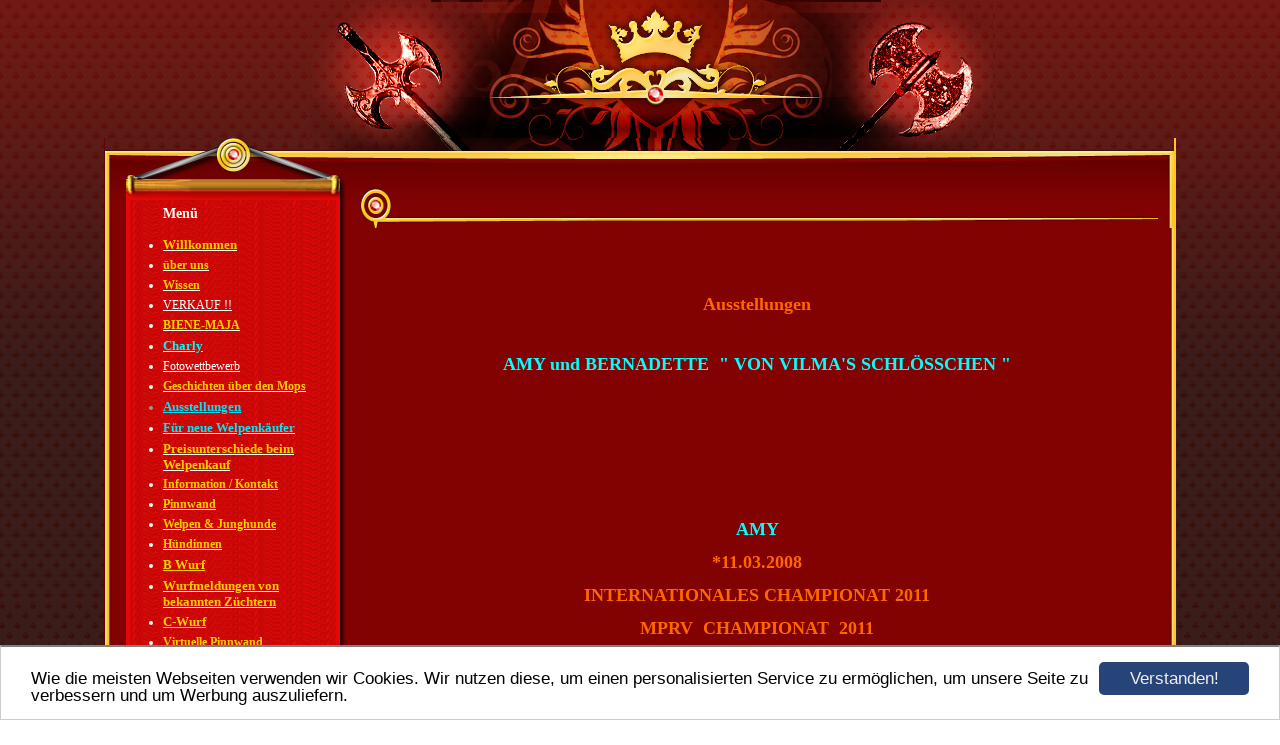

--- FILE ---
content_type: text/html; charset=UTF-8
request_url: https://www.von-vilmas-schloesschen.info/ausstellungen.html
body_size: 2771
content:
<!DOCTYPE HTML PUBLIC "-//W3C//DTD HTML 4.01 Transitional//EN" "http://www.w3.org/TR/html4/loose.dtd">
<html>
<head>
      <script>var localizationContent = [];</script><link rel="stylesheet" type="text/css" href="/assets/css/jquery-ui-1.11.4.custom.min.css" />
<link rel="stylesheet" type="text/css" href="/css/froala_style.min.css" />
<link rel="stylesheet" type="text/css" href="/assets/css/font-awesome.min.css" />
<link rel="stylesheet" type="text/css" href="/assets/css/contentLayout.css" />
<script src="/assets/js/jquery-1.10.2.min.js"></script>
<script src="/assets/js/jquery.i18n.min.js"></script>
<script src="/assets/js/setLocalizations.js"></script>
<script src="/assets/js/jquery-ui-1.11.4.min.js"></script>
<script src="/js/owner_check.js"></script>
<script src="/assets/js/main_functions.js"></script>
<script src="/assets/js/cookieconsent.latest.min.js"></script>
<script type="text/javascript">
(function($, window, document, undefined) {
            $(document).ready(function() {
                  $('body').ownerCheck({
                        'url':   'https://admin.hpage.com/',
                        'token': '[base64]'
                  });
            });
        })(jQuery, window, document);
var referrer;

referrer = encodeURI(document.referrer);
if (typeof(referrer) == 'undefined')
referrer = encodeURI(top.document.referrer);

referrer = referrer.split('&').join('[and]');

document.write('<script src="/get_statistics.php?screen_width='+screen.width+'&screen_height='+screen.height+'&referrer='+referrer+'&request_uv_id=1561885417"><\/script>');
window.cookieconsent_options = {
            learnMore: 'Weitere Informationen',
            link: '',
            message: 'Wie die meisten Webseiten verwenden wir Cookies. Wir nutzen diese, um einen personalisierten Service zu ermöglichen, um unsere Seite zu verbessern und um Werbung auszuliefern.',
            dismiss: 'Verstanden!',
            theme: '/assets/css/cookie_consent/light-bottom.custom.css'
      };
</script><meta http-equiv="content-language" content="de"><title>MOPS - ZWINGER</title>
<meta http-equiv="content-type" content="text/html; charset=UTF-8">
<meta name="robots" content="index, follow">
<link rel="stylesheet" href="/templates/media/0267/css/style.css" type="text/css">
<link rel="stylesheet" href="/main.css?p=def50200a07d520b63b09268292062477c4a3c166b3fcfa099650e0a78a20c69e898ff513086a2e92b97274c225551c8fbb957e76b5ede43e9e11f727a90c3fe899ce6ba559846a77a9f29265e4034c87679f878f080024406fb58" type="text/css"></head>
<body>
	<div class="bg_master">
		<div class="wrapper">

			<div class="header">
				<div id="logo"></div>
			</div>

			<div class="page">
				<div class="navigation">
					<div class="navi_head">
						Menü					</div>
					<ul>
						<li class="menu"><a target="_blank" href="/willkommen.html"><span style="font-size: 10pt; color: #FFCC00; font-weight: bold">Willkommen</span></a></li><li class="menu"><a target="_self" href="/ueber-uns.html"><span style="font-size: 9pt; color: #FFCC00; font-weight: bold">über uns</span></a></li><li class="menu"><a target="_self" href="/wissen.html"><span style="font-size: 9pt; color: #FFCC00; font-weight: bold">Wissen</span></a></li><li class="menu"><a target="_self" href="/verkauf.html">VERKAUF !!</a></li><li class="menu"><a target="_self" href="/biene-maja.html"><span style="color: #FFCC00; font-weight: bold">BIENE-MAJA</span></a></li><li class="menu"><a target="_self" href="/charly.html"><span style="font-size: 10pt; color: #00FCF8; font-weight: bold">Charly </span></a></li><li class="menu"><a target="_self" href="/fotowettbewerb.html">Fotowettbewerb</a></li><li class="menu"><a target="_self" href="/geschichten-ueber-den-mops.html"><span style="font-size: 9pt; color: #FFCC00; font-weight: bold">Geschichten über den Mops</span></a></li><li class="menu active"><a target="_self" href="/ausstellungen.html"><span style="font-size: 10pt; color: #00E2F7; font-weight: bold; text-decoration: underline">Ausstellungen</span></a></li><li class="menu"><a target="_self" href="/fuer-neue-welpenkaeufer.html"><span style="font-size: 10pt; color: #00E8F4; font-weight: bold">Für neue Welpenkäufer</span></a></li><li class="menu"><a target="_self" href="/preisunterschiede-beim-welpenkauf.html"><span style="font-size: 10pt; color: #FFCC00; font-weight: bold">Preisunterschiede beim Welpenkauf</span></a></li><li class="menu"><a target="_self" href="/information-kontakt.html"><span style="font-size: 9pt; color: #FFCC00; font-weight: bold">Information / Kontakt</span></a></li><li class="menu"><a target="_self" href="/pinnwand.html"><span style="font-size: 9pt; color: #FFCC00; font-weight: bold">Pinnwand</span></a></li><li class="menu"><a target="_self" href="/welpen-junghunde.html"><span style="font-size: 9pt; color: #FFCC00; font-weight: bold">Welpen & Junghunde</span></a></li><li class="menu"><a target="_self" href="/huendinnen.html"><span style="font-size: 9pt; color: #FFCC00; font-weight: bold">Hündinnen</span></a></li><li class="menu"><a target="_self" href="/b-wurf.html"><span style="font-size: 10pt; color: #FFCC00; font-weight: bold; text-decoration: underline">B Wurf</span></a></li><li class="menu"><a target="_self" href="/wurfmeldungen-von-bekannten-zuechtern.html"><span style="font-size: 10pt; color: #FFCC00; font-weight: bold">Wurfmeldungen von bekannten Züchtern</span></a></li><li class="menu"><a target="_self" href="/c-wurf.html"><span style="font-size: 10pt; color: #FFCC00; font-weight: bold; text-decoration: underline">C-Wurf </span></a></li><li class="menu"><a target="mf" href="http://www.pinnwand4u.de/vonvilmassch"><span style="font-size: 9pt; color: #FFCC00; font-weight: bold">Virtuelle Pinnwand</span></a></li><li class="menu"><a target="_self" href="/kontakt.html"><span style="font-size: 9pt; color: #FFCC00; font-weight: bold">Kontakt</span></a></li><li class="menu"><a target="_self" href="/linkliste.html"><span style="font-size: 9pt; color: #FFCC00; font-weight: bold">Linkliste & Banner</span></a></li><li class="menu"><a target="_self" href="/gesundheit-eines-mopses.html"><span style="font-size: 10pt; color: #FFCC00; font-weight: bold">Gesundheit eines Mopses</span></a></li><li class="menu"><a target="_self" href="/heiteres-trauriges.html"><span style="font-size: 9pt; color: #FFCC00; font-weight: bold">Heiteres / Trauriges</span></a></li><li class="menu"><a target="_self" href="/gedichte-ueber-den-mops.html">Gedichte über den Mops</a></li><li class="menu"><a target="_self" href="/wie-konntest-du-nur.html"><span style="font-size: 10pt; color: #00E8F4; font-weight: bold; text-decoration: underline">Wie konntest Du nur ?</span></a></li><li class="menu"><a target="_self" href="/hundehoroskop.html">Hundehoroskop</a></li><li class="menu"><a target="_self" href="/die-2-woelfe.html"><span style="font-size: 10pt; color: #FFCC00; font-weight: bold">Die 2 Wölfe</span></a></li><li class="menu"><a target="_self" href="/schlosswappen-von-vilmas-schloesschen.html"><span style="font-size: 9pt; color: #FFCC00; font-weight: bold">Schlosswappen von Vilmas Schlößchen</span></a></li><li class="menu"><a target="_self" href="/privat.html"><span style="font-size: 9pt; color: #FFCC00; font-weight: bold">Privat</span></a></li><li class="menu"><a target="_blank" href="https://www.hpage.com/werben_von-vilmas-schloesschen.html">Kostenlose HP erstellen</a></li><li class="menu"><a target="_self" href="/belegtabelle.html"><span style="font-size: 10pt; color: #FFCC00; font-weight: bold">Belegtabelle</span></a></li><li class="menu"><a target="_self" href="/impressum.html"><span style="font-size: 9pt; color: #FFCC00; font-weight: bold">Impressum</span></a></li><li class="menu menu_separator"><hr/></li>					</ul>
				</div>

				<div class="content">
					<div class="cont_head">
											</div>
					<div class="cont" id="cont">
						<p><p>
	&nbsp;
</p>
<p>
	&nbsp;
</p>
<p style="text-align: center">
	<span style="font-size: large"><span style="color: #ff6600"><b><span style="font-family: Georgia">Ausstellungen</span></b></span></span>
</p>
<p style="text-align: center">
	&nbsp;
</p>
<p style="text-align: center">
	<span style="color: #00ffff"><b><span style="font-size: large">AMY und BERNADETTE&nbsp; &quot; VON VILMA&#39;S SCHL&Ouml;SSCHEN &quot;</span></b></span>
</p>
<p style="text-align: center">
	<img alt="" border="0" src="https://file1.hpage.com/002658/54/bilder/img_0046.jpg" />
</p>
<p style="text-align: center">
	&nbsp;
</p>
<p style="text-align: center">
	<img alt="" border="0" src="https://file1.hpage.com/archive/graphics/de/Trennlinien/sterne_grau.gif" />
</p>
<p style="text-align: center">
	&nbsp;
</p>
<p style="text-align: center">
	&nbsp;
</p>
<p style="text-align: center">
	&nbsp;
</p>
<p style="text-align: center">
	<span style="color: #00ffff"><b><span style="font-size: large">AMY </span></b></span>
</p>
<p style="text-align: center">
	<span style="color: #ff6600"><span><b><span style="font-size: large">*11.03.2008</span></b></span></span>
</p>
<p style="text-align: center">
	<span style="color: #ff6600"><span><b><span style="font-size: large">INTERNATIONALES CHAMPIONAT 2011</span></b></span></span>
</p>
<p style="text-align: center">
	<span style="color: #ff6600"><span><b><span style="font-size: large">MPRV&nbsp; CHAMPIONAT&nbsp; 2011</span></b></span></span>
</p>
<p style="text-align: center">
	<span style="color: #ff6600"><span><b><span style="font-size: large"><img alt="" border="0" src="https://file1.hpage.com/archive/graphics/de/Trennlinien/sterne_grau.gif" /></span></b></span></span>
</p>
<p style="text-align: center">
	<span style="color: #ff6600"><span><b><span style="font-size: large">IDR Sieger 2012&nbsp; V1 A</span></b></span></span>
</p>
<p style="text-align: center">
	<span style="color: #ff6600"><span><b><span style="font-size: large">Brandenburg Sieger&nbsp; V1 A</span></b></span></span>
</p>
<p style="text-align: center">
	&nbsp;
</p>
<p style="text-align: center">
	<span style="color: #ff6600"><span><b><span style="font-size: large"><img alt="" border="0" height="591" src="https://file1.hpage.com/002658/54/bilder/015.jpg" style="width: 488px; height: 357px" width="739" /></span></b></span></span>
</p>
<p style="text-align: center">
	<span style="color: #ff6600"><span><b><span style="font-size: large"><img alt="" border="0" src="https://file1.hpage.com/archive/graphics/de/Trennlinien/farbstreifen.gif" /></span></b></span></span>
</p>
<p>
	&nbsp;
</p>
<p>
	&nbsp;
</p>
<p style="text-align: center">
	&nbsp;
</p>
<p style="text-align: center">
	&nbsp;
</p>
<p style="text-align: center">
	&nbsp;
</p>
<p style="text-align: center">
	<span style="color: #ff6600"><span><b><span style="font-size: large"><span style="color: #00ffff">BERNADETTE</span></span></b></span></span>
</p>
<p style="text-align: center">
	<span style="color: #ff6600"><span><b><span style="font-size: large">*06.04.2009</span></b></span></span>
</p>
<p style="text-align: center">
	<span style="color: #ff6600"><span><b><span style="font-size: large">NATIONALES CHAMPIONAT 2011</span></b></span></span>
</p>
<p style="text-align: center">
	<span style="color: #ff6600"><span><b><span style="font-size: large">MPRV CHAMPIONAT 2011</span></b></span></span>
</p>
<p style="text-align: center">
	<span style="color: #ff6600"><span><b><span style="font-size: large"><img alt="" border="0" src="https://file1.hpage.com/archive/graphics/de/Trennlinien/sterne_grau.gif" /></span></b></span></span>
</p>
<p style="text-align: center">
	<span style="color: #ff6600"><span><b><span style="font-size: large">IDR Sieger 2012&nbsp; V1</span></b></span></span>
</p>
<p style="text-align: center">
	<span style="color: #ff6600"><span><b><span style="font-size: large">Brandenburg Sieger 2012&nbsp; V1</span></b></span></span>
</p>
<p style="text-align: left">
	<span style="color: #ff6600"><span><b><span style="font-size: large"><img alt="" border="0" src="https://file1.hpage.com/002658/54/bilder/img_0574.jpg" /></span></b></span></span>
</p><p><a href="#top">Nach oben</a></p></p>
					</div>

				</div>

				<div class="clearfix"></div>
			</div>
			<div class="footer">
				<div class="navi_footer"></div>
				<div class="cont_footer"></div>
			</div>
		</div>
	</div>
</body>
</html>


--- FILE ---
content_type: text/css
request_url: https://www.von-vilmas-schloesschen.info/templates/media/0267/css/style.css
body_size: 595
content:
.clearfix {
      clear: both;
}

html, body {
	height: 100%;
	margin: 0;
}

a {
	color: #fff;
	text-decoration: underline;
}

a:hover {
	color: #fff;
	text-decoration: none;
}

body {
	background-image: url("../img/bg2.png");
	color:#fff;
    font-size: 12px;
    font-family: Verdana;
}

.bg_master {
	background-image: url("../img/bg.png");
	margin: 0;
	padding: 0;
	background-repeat: repeat-x;
}

.wrapper {
	margin: auto;
	width: 1072px;
}

.header {
	background-image: url("../img/header.png");
	width: 683px;
	height: 138px;
	margin: auto;
	margin-left: 206px;
}

#logo {
	font-size: 18pt;
	font-weight: bold;
	text-align: center;
	padding-top: 110px;
}

.page {
	background-image: url("../img/page.png");
	width: 1072px;
	min-height: 370px;
}

.navi_head {
	background-image: url("../img/navi_head.png");
	background-repeat: no-repeat;
	padding: 68px 10px 10px 58px;
	width: 190px;
	margin-left: 1px;
	font-size: 14px;
	font-weight: bold;
}

.navi_footer {
	background-image: url("../img/navi_footer.png");
	width: 246px;
	height: 74px;
	float:left;
}

.content {
	float:left;
	width: 826px;
	min-height: 300px;
	color: #fff;
}

.cont_head {
	width: 756px;
	background-image: url("../img/cont_head.png");
	background-repeat: no-repeat;
	padding: 58px 25px 17px 48px;
	font-size: 12pt;
	font-weight: bold;
	color: #fff;
	margin-left: 1px;
	min-height: 15px;
}

.cont {
	width: 780px;
	min-height: 400px;
	padding: 0 10px 10px 20px;
}

.cont_footer {
	width: 826px;
	height: 74px;
	background-image: url("../img/cont_footer.png");
	float:left;
}

.footer {
	width: 1098px;
	height: 87px;
}

.navigation {
	width: 243px;
	min-height: 300px;
	float:left;
	color:#fff;
	margin-bottom: 10px;
}

.navigation a{
	color: #FFFFFF;
    text-decoration: underline;
}

.navigation ul {
	padding: 0 0 40px 12px;
	margin: 0 20px 0 47px;
}

.navigation li {
	margin-top: 5px;
	margin-bottom: 5px;
}

.navigation a:hover {
	color: #bbbbbb;
    text-decoration: none;
}

.navigation li.active, .navigation li.active a {
      color: #999;
}

.submenu_item {
	margin-left: 18px;
}

.menu_heading {
	display: inline-block;
	list-style-type: none;
	margin-top: 10px !important;
	margin-bottom: 10px !important;
	color: #fff !important;
	font-size: 11pt;
	font-weight: bold;
}

.submenu_item + .menu_heading {
	font-size: 11pt;
	margin-top: 7px !important;
	margin-bottom: 7px !important;
}

.menu_separator {
	list-style-type: none;
	margin-top: 12px !important;
	margin-bottom: 12px !important;
}
